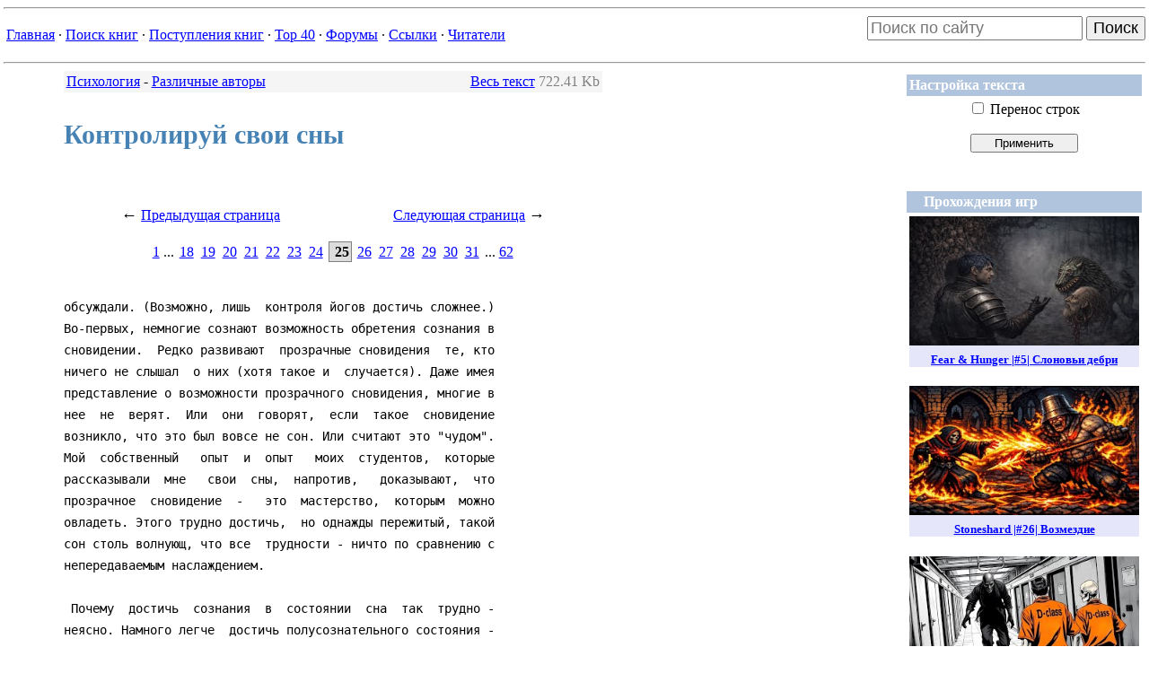

--- FILE ---
content_type: text/html
request_url: http://lib.web-malina.com/getbook.php?bid=132&page=25
body_size: 9024
content:
<!-- page: '25' --><html>
<head>
<title>Страница 25 из 62: Контролируй свои сны - Различные авторы</title>
<META HTTP-EQUIV="Content-Type" CONTENT="text/html; charset=windows-1251">
<LINK href='themes/lib/sitestyle.css' type='text/css' rel='stylesheet'></head><body>
<hr><table border='0' width='100%' cellspacing='0' cellpadding='0'><tr><td><table align='left'><tr>
            <td align='left'><a href=index.php>Главная</a> &middot;&nbsp;<a href=booksearch.php?inbooks=on&inauthors=on&genre_id=0&period=0&init=1>Поиск книг</a> &middot;&nbsp;<a href=newbooks.php>Поступления книг</a> &middot;&nbsp;<a href=top.php>Top&nbsp;40</a> &middot;&nbsp;<a href=forum.php>Форумы</a> &middot;&nbsp;<a href=mylinks.php>Ссылки</a> &middot;&nbsp;<a href=memberslist.php?letter=All&sortby=uname>Читатели</a></td></tr></table></td><td align="right">

<form action="https://www.google.com/search" accept-charset="utf-8" class="searchform" method="get" name="searchform" target="_blank">
<input name="sitesearch" type="hidden" value="lib.web-malina.com">
<input autocomplete="on" style="font-size: large" class="form-control search" name="q" placeholder="Поиск по сайту" required="required"  type="text">
<button style="font-size: large" type="submit">Поиск</button>
</form>


</td></tr></table><hr>

<TABLE align='right' border='0' width='240px'>
    <TR>
        <TD>

            <table width="100%" border="0" cellspacing="1" cellpadding="3"><tr><td bgcolor="LightSteelBlue"><font color='#FFFFFF'><b> Настройка текста </b></font></td></tr><tr><td>
<FORM action='getbook.php'><center>
<INPUT type='checkbox' class=noborders name='wrap' >
Перенос строк<br><br>
<INPUT type='submit' value='Применить' title='Если ширина строк текста превышает ширину области текста, поставьте этот флажок и нажмите кнопку <Применить>' style='width: 120px'>
<INPUT type='hidden' value='132' name='bid'>
<INPUT type='hidden' value='25' name='page'>
</center>
</FORM></td></tr></table><br>
        </TD>
    </TR>

    <TR>
        <TD align='center'>
            <table class="adv" width="100%" border="0" cellspacing="1" cellpadding="3"><tr><td bgcolor="LightSteelBlue"><font color="#FFFFFF"><b>&nbsp;&nbsp;&nbsp;&nbsp;Прохождения игр&nbsp;&nbsp;&nbsp;&nbsp;</b></td></tr><tr><td align='center'>
<a href='https://www.youtube.com/watch?v=Bk2hJMmiyAY'>
<div style='margin-bottom: 16pt; background-color: lavender'>
<img width='256' height='144' src='https://i.ytimg.com/vi/Bk2hJMmiyAY/mqdefault.jpg'>
<h5 style='margin: 6pt'>Fear & Hunger |#5| Слоновьи дебри</h5>
</div>
</a>

<a href='https://www.youtube.com/watch?v=nw-usqhN6C8'>
<div style='margin-bottom: 16pt; background-color: lavender'>
<img width='256' height='144' src='https://i.ytimg.com/vi/nw-usqhN6C8/mqdefault.jpg'>
<h5 style='margin: 6pt'>Stoneshard |#26| Возмездие</h5>
</div>
</a>

<a href='https://www.youtube.com/watch?v=MBEqUIf3pDY'>
<div style='margin-bottom: 16pt; background-color: lavender'>
<img width='256' height='144' src='https://i.ytimg.com/vi/MBEqUIf3pDY/mqdefault.jpg'>
<h5 style='margin: 6pt'>SCP: CB Multiplayer |#1| Смертельные смешнявки</h5>
</div>
</a>

<a href='https://www.youtube.com/watch?v=XhSV9f6Rp0c'>
<div style='margin-bottom: 16pt; background-color: lavender'>
<img width='256' height='144' src='https://i.ytimg.com/vi/XhSV9f6Rp0c/mqdefault.jpg'>
<h5 style='margin: 6pt'>Fear & Hunger |#4| Первые боссы</h5>
</div>
</a>
<a href='https://www.youtube.com/channel/UCwEBEU_fnnOAm2QjIjPZOZw'><h4>Другие игры...</h4></a></center>
</td></tr></table><br>

        </TD>
    </TR>

    <TR>
        <TD>
            
        </TD>
    </TR>

    <TR>

        <TD align=center>

            <noindex>
                <!--LiveInternet logo--><a href="http://www.liveinternet.ru/click" target=_blank><img
                            src="http://counter.yadro.ru/logo?21.1" border='0'
                            alt="liveinternet.ru: показано число просмотров за 24 часа, посетителей за 24 часа и за сегодня"
                            width='88px' height='31px'></a><!--/LiveInternet-->

                <br>


                <!--begin of Top100 logo-->
                <a href="http://top100.rambler.ru/top100/"><img
                            src="http://top100-images.rambler.ru/top100/banner-88x31-rambler-gray2.gif"
                            alt="Rambler's Top100"
                            width='88px' height='31px' border='0'></a>
                <!--end of Top100 logo -->

            </noindex>

        </TD>
    </TR>
</TABLE>

<div id='pageContainer' style='padding-left: 50pt; font-size: 1em; width: 600px;'>
<table border="0" width="100%" bgcolor="WhiteSmoke">
    <tr>
        <td>
			<a href='viewgenre.php?gid=20&start=0'>Психология</a> - <a href='viewbooks.php?gid=20&author=2354'>Различные авторы</a>
        </td>
        <td align="right">

			<a href="getbook.php?bid=132">Весь текст</a> <span class="aux">722.41 Kb</span>
           		
        </td>
    </tr>
</table><h3>Контролируй свои сны</h3>
<noindex>

    <!--begin of Rambler's Top100 code -->
    <a href="http://top100.rambler.ru/top100/">
        <img src="http://counter.rambler.ru/top100.cnt?475900" alt="" width=1 height=1 border=0></a>
    <!--end of Top100 code-->

</noindex>


<!--LiveInternet counter-->
<script language="JavaScript"><!--
    document.write('<img src="http://counter.yadro.ru/hit?r' +
        escape(document.referrer) + ((typeof (screen) == 'undefined') ? '' :
            ';s' + screen.width + '*' + screen.height + '*' + (screen.colorDepth ?
            screen.colorDepth : screen.pixelDepth)) + ';' + Math.random() +
        '" width=1 height=1 alt="">')//--></script><!--/LiveInternet-->


<TABLE width="100%" border="0" cellPadding="10px">
	<TR>
		<TD align="center">
			<span style="font-size: large;">&larr;</span> <a href="getbook.php?bid=132&page=24">Предыдущая страница</a>
		</TD>
		<TD align="center">
			<a href="getbook.php?bid=132&page=26">Следующая страница</a> <span style="font-size: large;">&rarr;</span>
		</TD>
	</TR>
	<TR>
		<TD align="center" colspan="2">
			<a href="getbook.php?bid=132&page=1">1</a> ... <a class='pagenum' href="getbook.php?bid=132&page=18">18</a> <a class='pagenum' href="getbook.php?bid=132&page=19">19</a> <a class='pagenum' href="getbook.php?bid=132&page=20">20</a> <a class='pagenum' href="getbook.php?bid=132&page=21">21</a> <a class='pagenum' href="getbook.php?bid=132&page=22">22</a> <a class='pagenum' href="getbook.php?bid=132&page=23">23</a> <a class='pagenum' href="getbook.php?bid=132&page=24">24</a> <b class='pagecurrent'>&nbsp;25</b> <a class='pagenum' href="getbook.php?bid=132&page=26">26</a> <a class='pagenum' href="getbook.php?bid=132&page=27">27</a> <a class='pagenum' href="getbook.php?bid=132&page=28">28</a> <a class='pagenum' href="getbook.php?bid=132&page=29">29</a> <a class='pagenum' href="getbook.php?bid=132&page=30">30</a> <a class='pagenum' href="getbook.php?bid=132&page=31">31</a>  ... <a href="getbook.php?bid=132&page=62">62</a>
		</TD>
	</TR>
	</TABLE><pre class="book">
обсуждали. (Возможно, лишь  контроля йогов достичь сложнее.)
Во-первых, немногие сознают возможность обретения сознания в
сновидении.  Редко развивают  прозрачные сновидения  те, кто
ничего не слышал  о них (хотя такое и  случается). Даже имея
представление о возможности прозрачного сновидения, многие в
нее  не  верят.  Или  они  говорят,  если  такое  сновидение
возникло, что это был вовсе не сон. Или считают это "чудом".
Мой  собственный   опыт  и  опыт   моих  студентов,  которые
рассказывали  мне   свои  сны,  напротив,   доказывают,  что
прозрачное  сновидение  -   это  мастерство,  которым  можно
овладеть. Этого трудно достичь,  но однажды пережитый, такой
сон столь волнующ, что все  трудности - ничто по сравнению с
непередаваемым наслаждением.

 Почему  достичь  сознания  в  состоянии  сна  так  трудно -
неясно. Намного легче  достичь полусознательного состояния -
например, помнить, что необходимо сражаться с теми, кто тебя
атакует (сенои).  В этом случае  человек смутно представляет
способ поведения, но сознание не является господствующим. Он
фокусирует  свое   внимание  на  определенном   действии.  В
прозрачных  сновидениях,   как  в  состоянии   сна  в  йоге,
осознание  сновидения  -  в  центре  опыта.  Действия  же  в
осознаваемом сне вторичны и неограниченно многообразны. Если
вы достигаете  сознания в состоянии  сна, это еще  ничего не
гарантирует.   Вы  должны   постоянно  быть   бдительными  в
прозрачных  сновидениях.  Вы  обнаружите,  что  обретаете  и
теряете   осознавание,  необходимо   напоминать  себе:   "Не
забывай, что спишь, ты можешь  делать все, что угодно". Если
вы дали отдохнуть своему сознанию, вы потеряли его и впали в
обыкновенный неконтролируемый сон. С другой стороны, если вы
обладаете  сильным  сознанием,   существует  опасность,  что
волнение, порожденное ощущением свободы и силы разбудит вас.
Вы должны тренировать свою  волю, чтобы не переволноваться и
не проснуться,  в то же  время стараясь не  отвлекаться и не
впадать в  обычный сон. Подобно прохождению  по узкой доске,
вы должны балансировать так, чтобы избежать падения в ту или
иную сторону. Вы увидите как найти и развить это состояние.

 О тех, кто видит  прозрачные сновидения, писала Целия Грин,
директор Института психологических  исследований в Оксфорде.
Грин  анализировала  опубликованные   отчеты  по  прозрачным
сновидениям  Арнольд-Форстер,  Делаже,  Ван  Эйдена,  Фокса,
Гервея  де  Сант  Дени,   Успенского  и  Вайтмана,  а  также
неопубликованный  материал сновидений  еще четырех  человек.
Большая часть материала этой  главы почерпнута из ее работы.
Комбинируя рассказы людей о своих переживаниях, а также свои
собственные  переживания прозрачных  сновидений, я  извлекла
несколько  догадок, которые,  как мне  верится, помогут  вам
открыть  замечательное  состояние  сознательного сновидения.
Если вы уже обладаете мастерством осознавания сновидения, вы
можете  учиться расширять  и интенсифицировать  переживание,
достигая все более удивительных результатов.

 Прежде всего осознайте мгновенно  и навсегда, что вы можете
обрести  сознание   в  сновидении.  Следующий   этап  -  это
научиться распознавать, когда вы  уже находитесь в состоянии
допрозрачного сна.  Если прозрачное сновидение  - сновидение
во время которого вы  сознаете, что спите, то "допрозрачное"
сновидение -  такое, во время которого  вы подозреваете, что
спите, полностью  не осознавая, что  это так. Вы  усваиваете
критическое  отношение к  вашему переживанию  сновидения. Вы
можете  даже  спросить  себя  "Сплю  ли  я?",  и  продолжить
проверку:  реально ваше  переживание, или  оно происходит во
сне.

 Допрозрачные    сновидения,   согласно    Грину   и   моему
собственному опыту, могут не поддаваться детальной инспекции
для  проверки  их  реальности.  В  одном  таком допрозрачном
сновидении я  поверила, что проснулась.  Мне снилось, что  я
включаю  свет в  комнате. Я  смотрю на  ночной столик  около
кровати, вижу красный абажур лампы, отблеск света на кожаной
поверхности стола  - все было  как в реальной  жизни. Тем не
менее, я  что-то подозревала. Я  освободила руку и  довольно
сильно ударила по крышке стола. Вполне твердо. Я решила, что
переживание реально,  так как я  могу его ощутить.  Заключив
это,  я продолжила  сон  в  обычной манере.  После реального
пробуждения  символизм   сна  стал  очевиден   для  меня.  Я
размышляла в  это время, было  ли искренним признание  моего
близкого друга:  "Это, наверное, должно  быть действительно,
потому  что я  чувствую это".  (Это допрозрачное  сновидение
можно   было  бы   также  классифицировать   как  "фальшивое
пробуждение", которое будет описываться ниже).

 Вы  можете индуцировать  прозрачные сновидения,  но на  это
требуется  время.  Вы  можете  положить  начало  прозрачному
сновидению, исходя из  нескольких типов сновидений. Короткие
прозрачные   сновидения  обычно   вырастают  из   стрессовой
эмоциональной ситуации. Ночной кошмар обратится в прозрачный
сон в тот момент, когда вы  скажете себе: "Это лишь сон. Мне
не  следует   бояться.  Я  могу   проснуться".  Люди  обычно
переживают этот элементарный уровень прозрачного сновидения,
особо не сознавая, что  это так. Уровня сознания достаточно,
чтобы  вызвать  страх  в  ситуации  сновидения  и  позволить
видящему сон избавиться от  него, проснувшись. Это смягчение
обычного  ночного кошмара  от которого  спящий просыпается в
холодном    поту.   Он    обладает   несколькими    минутами
"прозрачности"  (ясности) и  использует их  для того,  чтобы
проснуться.

 Но  некоторые, кто  развили это  умение будить  себя, чтобы
избавиться от ночных кошмаров,  идут дальше. Они решают, что
так  как  они  спят,  им  нельзя  причинить  никакого вреда,
следовательно  есть все  основания продолжить  сон. Если  вы
стараетесь  сохранить сознательное  состояние во  время сна,
ваши  прозрачные сны  продолжаются вместо  того, чтобы  быть
мгновенной вспышкой.

 Мэри Арнольд-Форстер, непрофессиональная, но многообещающая
английская    исследовательница    снов,    описавшая   свои
переживания, связанные с  контролем сновидений, сделала этот
навык в  высшей степени устойчивым.  Она предложила формулу:
"Помни, что это  сон. Спи дальше." Или: "Ты  знаешь, что это
сон. Ты больше не будешь  спать - ты должен проснуться". Она
повторяла это про  себя изо дня в день  (на протяжении шести
дней)  а перед  тем, как  отойти ко  сну иногда  даже вслух,
чтобы запечатлеть это в "памяти сна".

 Поначалу она обнаруживала, что эта формула сразу будила ее,
но  потом, произнеся  однажды эту  фразу во  время страшного
сна, она заметила: "Я не проснулась, хотя могла сделать это.
Элемент страха  ушел. Это просто  "выключение" и продолжение
сна,  но  без   какого-либо  тревожащего  элемента,  которое
занимает  место кошмара  и продолжается  без интервала".  "В
большинстве случаев болезненный сон можно остановить простым
словом  или командой,  которая прекращает  все либо внезапно
(как, например,  пьеса может заканчиваться  провалом сцены),
либо меняя декорации сновидения  подобно тому, как волшебный
фонарь снимает одну и ставит взамен другую картинку".

 Если вы обратите ваши сны-ужасы в прозрачные сновидения, не
призывайте ваше сознание лишь для того, чтобы проснуться. Вы
можете преуспеть в  дальнейшем, используя "прозрачность" для
того, чтобы продолжить сновидение  уже в другой форме. Когда
человек  решает  при  помощи  прозрачного  сна  не позволять
образам  сновидения  запугивать  и  терроризировать себя, он
практикует   форму  сенойской   методики  противостояния   и
сопротивления (на языке йогов - "неустрашимости").

 Таким  образом, несомненный  путь обрести  прозрачный сон -
это  быть испуганным  во сне,  а затем  понять, что это сон.
Хотя  есть  и  другие   пути.  Прозрачное  сновидение  может
возникнуть     как     результат     осознания    странного,
фантастического  характера  переживаний.  Человек  проверяет
свое  переживание и  осознает, что  он спит.  Вы должны быть
бдительны   к   нелепостям    в   ваших   снах,   старайтесь
анализировать  их и  относиться  к  ним критически  во время
сновидения.  Согласно Оливеру  Фоксу, критическое  отношение
существенно для того, чтобы провести черты между прозрачными
и допрозрачными сновидениями.

 Считается,  что   имеются  четыре  основных   уровня  этого
отношения:

 1. Человек осознает нелепость  своего сновидения лишь после
того, как проснется.

 2. Человек замечает нелепость сна пока спит, что-то кажется
ему странным, но он принимает это.

 3. Человек замечает нелепость своего  сновидения и, в то же
самое время, удивлен им.

 4.  Человек  замечает  странность  своего  сна  и  говорит,
вкладывая  все свои  эмоции:  "Но  это невозможно.  Я должно
быть,  сплю".  И  это   уже  превращение  сна  в  прозрачное
сновидение.

 В  прозрачное  сновидение  так  же  возможно  проникнуть из
состояния  бодрствования.  В  этом  случае человек наблюдает
собственные  ментальные   процессы  в  момент   засыпания  и
переходит таким образом  в состояние прозрачного сновидения.
Грин   считает,  что   это  случается   лишь  с   теми,  кто
преднамеренно провоцирует  это переживание. Йоги  развили до
высокого  уровня эту  практику переживаний  в состоянии сна.
Некоторые европейцы также претендуют  на то, что развили эту
свою  способность   до  уровня  йогов.   Успенский,  русский
философ,  также  рассказывал  о  практиковании добровольного
проникновения   в   прозрачное   сновидение   из   состояния
бодрствования. Он писал, что  его попытки сохранить сознание
в спящем  состоянии  развили  в  нем  способность  впадать в
"особое полуспящее состояние". Он нашел, что видя прозрачные
сновидения в  самом начале перехода  в состояние сна,  можно
думать  об  этих  снах  и  после  этого, но невозможно опять
возвратиться к ним. Он  обнаружил, что гораздо легче достичь
переживания прозрачного сновидения  утром, когда уже человек
проснулся, но находится все еще в постели: "...желая достичь
этого  состояния,  я  сразу  после  пробуждения вновь закрыл
глаза   и  стал   дремать,  одновременно   держа  в   голове
определенный образ  или какую-нибудь мысль. И  иногда в этих
случаях начинало возникать то  странное состояния, которое я
называю  "состояние  полусна".  Без  специально направленных
попыток это  состояние само не  приходит". Обратите внимание
на  использование Успенским  сосредоточения на  определенном
образе.  Это  приводит  к   сновидению  об  этом  задуманном
предмете.

 Если  вы  захотите  проникнуть  в  прозрачное сновидение из
состояния  бодрствования,  то  вы  должны  помнить,  что все
прозрачные сновидения, достигнуто ли в них сознание во время
сновидения  или оно  не покидало  человека совсем, возникают
гораздо   легче   после   нескольких   часов  сна.  Немецкий
психотерапевту  Фредерику  ван  Эйдену  удалось  просмотреть
очень большое число прозрачных сновидений. Он записывал свои
наиболее интересные  сны в дневнике,  который вел в  течение
двух  лет.  Затем  он  начал  тщательно  анализировать  свои
прозрачные  сновидения  и  занимался  этим  целых  14 лет (с
20.01.1899 по 26.12.1912). В  общей сложности он записал 500
снов,  из  которых  352  были  прозрачными.  Это удивительно
высокий    процент   прозрачных    сновидений.   Современные
исследователи  полагают,  что  количество  снов,  которые он
пережил,   было  больше,   чем  он   назвал,  приблизительно
1000-1500 за год, считая, что  в среднем за ночь наблюдается
от  трех до  четырех REM-периодов.  Тем не  менее ван  Эйден
называет  очень  большое  число  прозрачных  сновидений.  Он
отмечает,  что  переживания  в  прозрачных  сновидениях была
очень  приятными,  позволяя  ему  очень  часто  в сновидении
плавать или летать. Почти всегда  он выполнял во сне то, что
невозможно в обычной жизни, и  мог видеть то, что появлялось</pre><TABLE width="100%" border="0" cellPadding="10px">
	<TR>
		<TD align="center">
			<span style="font-size: large;">&larr;</span> <a href="getbook.php?bid=132&page=24">Предыдущая страница</a>
		</TD>
		<TD align="center">
			<a href="getbook.php?bid=132&page=26">Следующая страница</a> <span style="font-size: large;">&rarr;</span>
		</TD>
	</TR>
	<TR>
		<TD align="center" colspan="2">
			<a href="getbook.php?bid=132&page=1">1</a> ... <a class='pagenum' href="getbook.php?bid=132&page=18">18</a> <a class='pagenum' href="getbook.php?bid=132&page=19">19</a> <a class='pagenum' href="getbook.php?bid=132&page=20">20</a> <a class='pagenum' href="getbook.php?bid=132&page=21">21</a> <a class='pagenum' href="getbook.php?bid=132&page=22">22</a> <a class='pagenum' href="getbook.php?bid=132&page=23">23</a> <a class='pagenum' href="getbook.php?bid=132&page=24">24</a> <b class='pagecurrent'>&nbsp;25</b> <a class='pagenum' href="getbook.php?bid=132&page=26">26</a> <a class='pagenum' href="getbook.php?bid=132&page=27">27</a> <a class='pagenum' href="getbook.php?bid=132&page=28">28</a> <a class='pagenum' href="getbook.php?bid=132&page=29">29</a> <a class='pagenum' href="getbook.php?bid=132&page=30">30</a> <a class='pagenum' href="getbook.php?bid=132&page=31">31</a>  ... <a href="getbook.php?bid=132&page=62">62</a>
		</TD>
	</TR>
	</TABLE>
<FORM action="voting.php" method="post" style="padding-top:50px;">
    <TABLE bgColor=WhiteSmoke cellSpacing="1" cellPadding="5" width="100%" border="0"
            style="LEFT: 10px; POSITION: relative">
        <TR>
            <TD style="WIDTH: 20%; HEIGHT: 29px">
                <b>Ваша оценка:</b>
            </TD>
            <TD style="WIDTH: 80%;HEIGHT: 29px">
                <SELECT style="WIDTH: 240px" name="score">
                    <OPTION value="3">Подпишусь под каждым словом (+3)</OPTION>
                    <OPTION value="2">Понравилось (+2)</OPTION>
                    <OPTION value="1" selected>Нормально (+1)</OPTION>
                    <OPTION value="-1">Посредственно (-1)</OPTION>
                    <OPTION value="-2">Ерунда какая-то (-2)</OPTION>
                    <OPTION value="-3">Чушь собачья (-3)</OPTION>
                </SELECT></TD>
        </TR>
        <TR>
            <TD style="HEIGHT: 100px" valign="top">
                <b>Комментарий:</b>
            </TD>
            <TD>
                    <TEXTAREA style="WIDTH: 100%; HEIGHT: 100%" name="comm" WRAP="VIRTUAL"></TEXTAREA>
            </TD>
        </TR>
        <TR>
            <TD align="right" valign="top" style="HEIGHT: 30px">&nbsp;
                <b>Подпись:</b>
            </TD>
            <TD><INPUT style="WIDTH: 240px" type="text" name="signature" id="signature" value="Неизвестный" />
                <br><font size=1>(Чтобы комментарии всегда подписывались Вашим именем, можете <a href=user.php>зарегистрироваться</a> в <a href='memberslist.php?letter=All&sortby=uname'>Клубе читателей</a>)
                </font>
            </TD>
        </TR>
        <TR id="urltd">
            <TD align="right" valign="top" style="HEIGHT: 30px">&nbsp;
                <b>Сайт:</b>
            </TD>
            <TD>
            	<INPUT style="WIDTH: 240px" type="text" name="url" id="url" />
            </TD>
        </TR>
        <TR>
            <TD style="HEIGHT: 30px">&nbsp;
                <INPUT type="hidden" size="1" value=132 name="votedbook" />
                <INPUT type="hidden" size="1" value="votebook" name="op" />
            </TD>
            <TD>
                <INPUT style="WIDTH: 240px; HEIGHT: 24px" type="submit" value="Отправить">
            </TD>
        </TR>
    </TABLE>
</FORM><table style='LEFT: 10px; POSITION: relative' width='100%' bgColor=WhiteSmoke>
		<tr><td align='center'><a href='voting.php?op=showvotes&bid=132'>Комментарии (5)</a></td></tr>
		</table></div>
<table width='100%'><tr><td align='left'><br><table class="adv" width='80%' align='center' style='border-collapse:collapse';>
    		<tr><td align='center' style='border:0px solid gray;'><b>Реклама</b></td></tr>
    		<tr><td align='center' style='border:0px solid gray;'>



</td></tr></table>

</td></tr></table></body></html>
